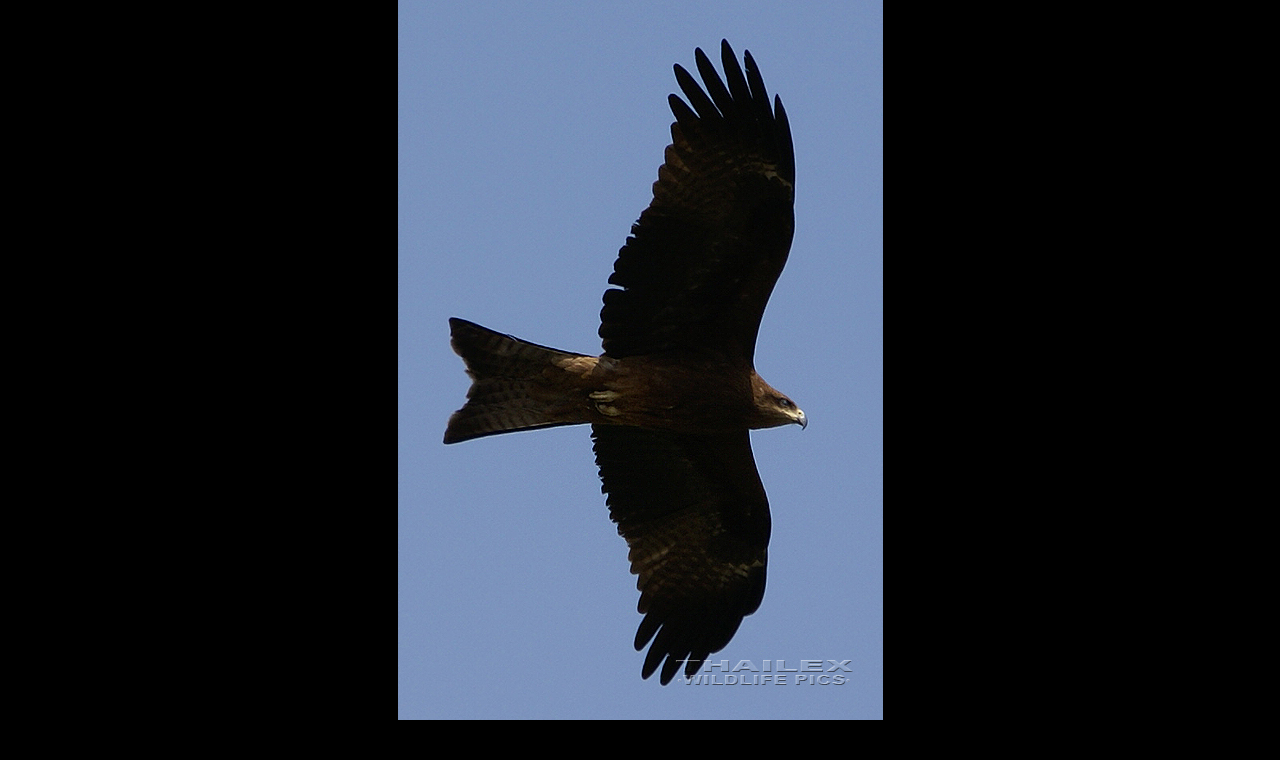

--- FILE ---
content_type: text/html
request_url: https://thailex.info/wildlifepics/Pariah%20Kite%20(Milvus%20migrans%20govinda).html
body_size: 1045
content:
<HTML>
<HEAD>
<link rel="shortcut icon" type="image/x-icon" href="/favicon.ico">
<meta name="google-site-verification" content="xJWJEu1Mtm0l9OqGLGY9NmKIcYmNHAsWgApzucOSLNc" />
<TITLE>Wildlife Pictures</TITLE>
<META NAME="Author" CONTENT="yves@thailex.info">
<meta http-equiv="Content-Type" content="text/html; charset=iso-8859-1" />
<style type="text/css">
<!--html {scrollbar-face-color: #001101;
scrollbar-shadow-color: #000000;
scrollbar-highlight-color: #000000;
scrollbar-3dlight-color: #000000;
scrollbar-darkshadow-color: #000000;
scrollbar-track-color: #000000;
scrollbar-arrow-color: #000000;}
body, td, th {
	font-family: Tahoma;
	color: #000066;
}
body {
	margin:0px; background-image: url('IMAGES/logobgr.jpg');
}
a:link {
	text-decoration: none;
}
a:visited {
	text-decoration: none;
}
a:hover {
	text-decoration: none;
}
a:active {
	text-decoration: none;
}
.style1 {color: #000033}
.style19 {	COLOR: #000066
}
.style8 {	FONT-WEIGHT: bold; FONT-SIZE: 12px; COLOR: #000066
}
.style10 {	FONT-WEIGHT: bold; FONT-SIZE: 12px
}
.style20 {	FONT-WEIGHT: bold; FONT-SIZE: 12px
}
.style21 {	FONT-WEIGHT: bold; FONT-SIZE: 12px
}
.style23 {	FONT-WEIGHT: bold
}
.style4 {
	font-size: 12px;
	font-family: Tahoma;
}
.style22 {
	
}
div{color:#000}div{font-family:arial,sans-serif}-->
</style></HEAD>
<body link="#000000" vlink="#000000" alink="#000000" topmargin="0" leftmargin="0" bgcolor="#000000" style="background-image: url('')" rightmargin="0" bottommargin="0" marginwidth="0" marginheight="0">

<div align="center">
  <table border="0" width="100%" cellspacing="0" cellpadding="0" id="table4" height="100%">
	<tr>
		<td style="font-family: Tahoma; color: #000066">
	<p align="center">
		<a href="index.html#Pariah Kite">
		<img border="0" src="Pariah%20Kite%20(Milvus%20migrans%20govinda).jpg" title="Pariah Kite (Milvus migrans govinda)" width="485" height="725"></a><p align="center">
		<a href="Painted%20Stork%20(Tantalus%20leucocephalus).html">
		<img src="../IMAGES/Button%20BCK.jpg" border="0"></a><font color="#c0c0c0" face="Wingdings">
		<a href="../THAILEX/THAILEXENG/LEXICON/Lexicon%20-%20Pariah%20Kite.htm">
		<img src="../IMAGES/Button%20LEXICON.jpg" border="0"></a>
		<a href="Pariah%20Kite%20(Milvus%20migrans%20govinda)%20-%20Copy.html">
		<img src="../IMAGES/Button%20RUN.jpg" border="0"></a> </font><a href="Peacock%20Pansy%20(Junonia%20almana).html">
		<img src="../IMAGES/Button%20FWD.jpg" border="0"></a></td>
	</tr>
	</table>
</div>

</body>
</html>